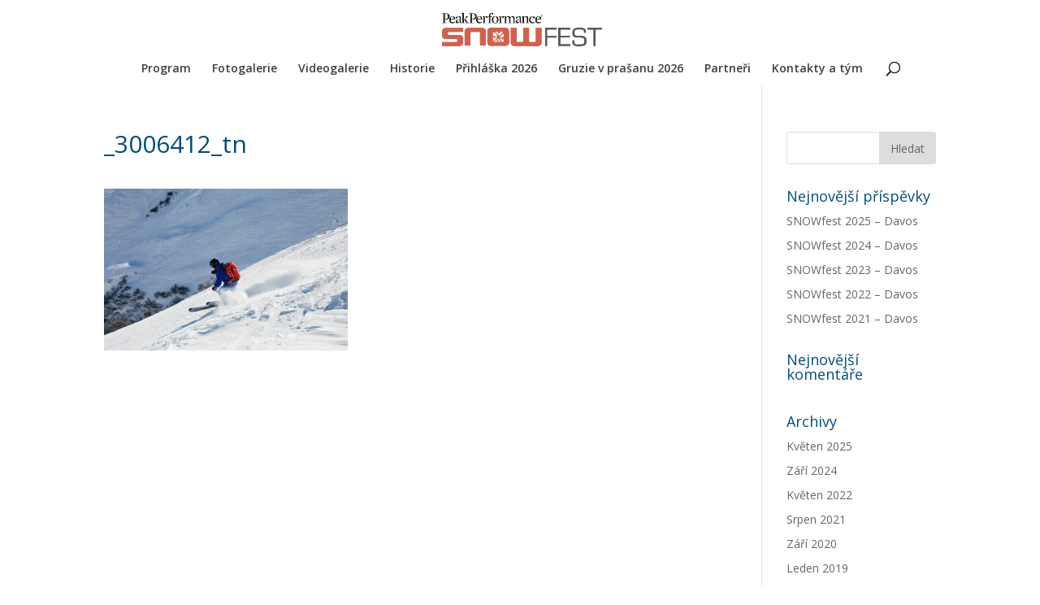

--- FILE ---
content_type: text/html; charset=UTF-8
request_url: https://snowfest.cz/snowfest-2017-andrermatt/_3006412_tn/
body_size: 6418
content:
<!DOCTYPE html>
<html lang="cs">
<head>
	<meta charset="UTF-8" />
<meta http-equiv="X-UA-Compatible" content="IE=edge">
	<link rel="pingback" href="https://snowfest.cz/xmlrpc.php" />

	<script type="text/javascript">
		document.documentElement.className = 'js';
	</script>

	<script>var et_site_url='https://snowfest.cz';var et_post_id='737';function et_core_page_resource_fallback(a,b){"undefined"===typeof b&&(b=a.sheet.cssRules&&0===a.sheet.cssRules.length);b&&(a.onerror=null,a.onload=null,a.href?a.href=et_site_url+"/?et_core_page_resource="+a.id+et_post_id:a.src&&(a.src=et_site_url+"/?et_core_page_resource="+a.id+et_post_id))}
</script><meta name='robots' content='index, follow, max-image-preview:large, max-snippet:-1, max-video-preview:-1' />

	<!-- This site is optimized with the Yoast SEO plugin v17.8 - https://yoast.com/wordpress/plugins/seo/ -->
	<title>_3006412_tn - SNOWfest</title>
	<link rel="canonical" href="https://snowfest.cz/wp-content/uploads/2017/09/3006412_tn.jpg" />
	<meta property="og:locale" content="cs_CZ" />
	<meta property="og:type" content="article" />
	<meta property="og:title" content="_3006412_tn - SNOWfest" />
	<meta property="og:url" content="https://snowfest.cz/wp-content/uploads/2017/09/3006412_tn.jpg" />
	<meta property="og:site_name" content="SNOWfest" />
	<meta property="og:image" content="https://snowfest.cz/wp-content/uploads/2017/09/3006412_tn.jpg" />
	<meta property="og:image:width" content="1400" />
	<meta property="og:image:height" content="930" />
	<meta name="twitter:card" content="summary" />
	<script type="application/ld+json" class="yoast-schema-graph">{"@context":"https://schema.org","@graph":[{"@type":"WebSite","@id":"https://snowfest.cz/#website","url":"https://snowfest.cz/","name":"SNOWfest","description":"freeridov&eacute; kempy na ly\u017e&iacute;ch a snowboardu ji\u017e od roku 2008","potentialAction":[{"@type":"SearchAction","target":{"@type":"EntryPoint","urlTemplate":"https://snowfest.cz/?s={search_term_string}"},"query-input":"required name=search_term_string"}],"inLanguage":"cs"},{"@type":"WebPage","@id":"https://snowfest.cz/wp-content/uploads/2017/09/3006412_tn.jpg#webpage","url":"https://snowfest.cz/wp-content/uploads/2017/09/3006412_tn.jpg","name":"_3006412_tn - SNOWfest","isPartOf":{"@id":"https://snowfest.cz/#website"},"datePublished":"2017-09-18T21:44:57+00:00","dateModified":"2017-09-18T21:44:57+00:00","breadcrumb":{"@id":"https://snowfest.cz/wp-content/uploads/2017/09/3006412_tn.jpg#breadcrumb"},"inLanguage":"cs","potentialAction":[{"@type":"ReadAction","target":["https://snowfest.cz/wp-content/uploads/2017/09/3006412_tn.jpg"]}]},{"@type":"BreadcrumbList","@id":"https://snowfest.cz/wp-content/uploads/2017/09/3006412_tn.jpg#breadcrumb","itemListElement":[{"@type":"ListItem","position":1,"name":"Dom\u016f","item":"https://snowfest.cz/"},{"@type":"ListItem","position":2,"name":"SNOWfest 2017 &#8211; Andermatt","item":"https://snowfest.cz/snowfest-2017-andrermatt/"},{"@type":"ListItem","position":3,"name":"_3006412_tn"}]}]}</script>
	<!-- / Yoast SEO plugin. -->


<link rel='dns-prefetch' href='//fonts.googleapis.com' />
<link rel='dns-prefetch' href='//s.w.org' />
<link rel="alternate" type="application/rss+xml" title="SNOWfest &raquo; RSS zdroj" href="https://snowfest.cz/feed/" />
<link rel="alternate" type="application/rss+xml" title="SNOWfest &raquo; RSS komentářů" href="https://snowfest.cz/comments/feed/" />
		<script type="text/javascript">
			window._wpemojiSettings = {"baseUrl":"https:\/\/s.w.org\/images\/core\/emoji\/13.1.0\/72x72\/","ext":".png","svgUrl":"https:\/\/s.w.org\/images\/core\/emoji\/13.1.0\/svg\/","svgExt":".svg","source":{"concatemoji":"https:\/\/snowfest.cz\/wp-includes\/js\/wp-emoji-release.min.js?ver=5.8.2"}};
			!function(e,a,t){var n,r,o,i=a.createElement("canvas"),p=i.getContext&&i.getContext("2d");function s(e,t){var a=String.fromCharCode;p.clearRect(0,0,i.width,i.height),p.fillText(a.apply(this,e),0,0);e=i.toDataURL();return p.clearRect(0,0,i.width,i.height),p.fillText(a.apply(this,t),0,0),e===i.toDataURL()}function c(e){var t=a.createElement("script");t.src=e,t.defer=t.type="text/javascript",a.getElementsByTagName("head")[0].appendChild(t)}for(o=Array("flag","emoji"),t.supports={everything:!0,everythingExceptFlag:!0},r=0;r<o.length;r++)t.supports[o[r]]=function(e){if(!p||!p.fillText)return!1;switch(p.textBaseline="top",p.font="600 32px Arial",e){case"flag":return s([127987,65039,8205,9895,65039],[127987,65039,8203,9895,65039])?!1:!s([55356,56826,55356,56819],[55356,56826,8203,55356,56819])&&!s([55356,57332,56128,56423,56128,56418,56128,56421,56128,56430,56128,56423,56128,56447],[55356,57332,8203,56128,56423,8203,56128,56418,8203,56128,56421,8203,56128,56430,8203,56128,56423,8203,56128,56447]);case"emoji":return!s([10084,65039,8205,55357,56613],[10084,65039,8203,55357,56613])}return!1}(o[r]),t.supports.everything=t.supports.everything&&t.supports[o[r]],"flag"!==o[r]&&(t.supports.everythingExceptFlag=t.supports.everythingExceptFlag&&t.supports[o[r]]);t.supports.everythingExceptFlag=t.supports.everythingExceptFlag&&!t.supports.flag,t.DOMReady=!1,t.readyCallback=function(){t.DOMReady=!0},t.supports.everything||(n=function(){t.readyCallback()},a.addEventListener?(a.addEventListener("DOMContentLoaded",n,!1),e.addEventListener("load",n,!1)):(e.attachEvent("onload",n),a.attachEvent("onreadystatechange",function(){"complete"===a.readyState&&t.readyCallback()})),(n=t.source||{}).concatemoji?c(n.concatemoji):n.wpemoji&&n.twemoji&&(c(n.twemoji),c(n.wpemoji)))}(window,document,window._wpemojiSettings);
		</script>
		<meta content="Divi v.4.9.3" name="generator"/><style type="text/css">
img.wp-smiley,
img.emoji {
	display: inline !important;
	border: none !important;
	box-shadow: none !important;
	height: 1em !important;
	width: 1em !important;
	margin: 0 .07em !important;
	vertical-align: -0.1em !important;
	background: none !important;
	padding: 0 !important;
}
</style>
	<link rel='stylesheet' id='wp-block-library-css'  href='https://snowfest.cz/wp-includes/css/dist/block-library/style.min.css?ver=5.8.2' type='text/css' media='all' />
<link rel='stylesheet' id='et_monarch-css-css'  href='https://snowfest.cz/wp-content/plugins/monarch/css/style.css?ver=1.4.14' type='text/css' media='all' />
<link rel='stylesheet' id='et-gf-open-sans-css'  href='https://fonts.googleapis.com/css?family=Open+Sans:400,700' type='text/css' media='all' />
<link rel='stylesheet' id='divi-fonts-css'  href='https://fonts.googleapis.com/css?family=Open+Sans:300italic,400italic,600italic,700italic,800italic,400,300,600,700,800&#038;subset=latin,latin-ext&#038;display=swap' type='text/css' media='all' />
<link rel='stylesheet' id='divi-style-css'  href='https://snowfest.cz/wp-content/themes/Divi/style.css?ver=4.9.3' type='text/css' media='all' />
<link rel='stylesheet' id='dashicons-css'  href='https://snowfest.cz/wp-includes/css/dashicons.min.css?ver=5.8.2' type='text/css' media='all' />
<script type='text/javascript' src='https://snowfest.cz/wp-includes/js/jquery/jquery.min.js?ver=3.6.0' id='jquery-core-js'></script>
<script type='text/javascript' src='https://snowfest.cz/wp-includes/js/jquery/jquery-migrate.min.js?ver=3.3.2' id='jquery-migrate-js'></script>
<link rel="https://api.w.org/" href="https://snowfest.cz/wp-json/" /><link rel="alternate" type="application/json" href="https://snowfest.cz/wp-json/wp/v2/media/737" /><link rel="EditURI" type="application/rsd+xml" title="RSD" href="https://snowfest.cz/xmlrpc.php?rsd" />
<link rel="wlwmanifest" type="application/wlwmanifest+xml" href="https://snowfest.cz/wp-includes/wlwmanifest.xml" /> 
<meta name="generator" content="WordPress 5.8.2" />
<link rel='shortlink' href='https://snowfest.cz/?p=737' />
<link rel="alternate" type="application/json+oembed" href="https://snowfest.cz/wp-json/oembed/1.0/embed?url=https%3A%2F%2Fsnowfest.cz%2Fsnowfest-2017-andrermatt%2F_3006412_tn%2F" />
<link rel="alternate" type="text/xml+oembed" href="https://snowfest.cz/wp-json/oembed/1.0/embed?url=https%3A%2F%2Fsnowfest.cz%2Fsnowfest-2017-andrermatt%2F_3006412_tn%2F&#038;format=xml" />
<style type="text/css" id="et-social-custom-css">
				 
			</style><link rel="preload" href="https://snowfest.cz/wp-content/plugins/monarch/core/admin/fonts/modules.ttf" as="font" crossorigin="anonymous"><meta name="viewport" content="width=device-width, initial-scale=1.0, maximum-scale=1.0, user-scalable=0" /><!-- Global Site Tag (gtag.js) - Google Analytics -->
<script async src="https://www.googletagmanager.com/gtag/js?id=UA-751044-11"></script>
<script>
  window.dataLayer = window.dataLayer || [];
  function gtag(){dataLayer.push(arguments)};
  gtag('js', new Date());

  gtag('config', 'UA-751044-11');
</script><link rel="icon" href="https://snowfest.cz/wp-content/uploads/2017/09/cropped-SNOWfest-2016-512-favi-32x32.png" sizes="32x32" />
<link rel="icon" href="https://snowfest.cz/wp-content/uploads/2017/09/cropped-SNOWfest-2016-512-favi-192x192.png" sizes="192x192" />
<link rel="apple-touch-icon" href="https://snowfest.cz/wp-content/uploads/2017/09/cropped-SNOWfest-2016-512-favi-180x180.png" />
<meta name="msapplication-TileImage" content="https://snowfest.cz/wp-content/uploads/2017/09/cropped-SNOWfest-2016-512-favi-270x270.png" />
<link rel="stylesheet" id="et-divi-customizer-global-cached-inline-styles" href="https://snowfest.cz/wp-content/et-cache/global/et-divi-customizer-global-17664236498032.min.css" onerror="et_core_page_resource_fallback(this, true)" onload="et_core_page_resource_fallback(this)" /></head>
<body data-rsssl=1 class="attachment attachment-template-default single single-attachment postid-737 attachmentid-737 attachment-jpeg et_monarch et_pb_button_helper_class et_transparent_nav et_fixed_nav et_show_nav et_hide_fixed_logo et_primary_nav_dropdown_animation_fade et_secondary_nav_dropdown_animation_fade et_header_style_centered et_pb_footer_columns4 et_cover_background et_pb_gutter osx et_pb_gutters3 et_right_sidebar et_divi_theme et-db et_minified_js et_minified_css">
	<div id="page-container">

	
	
			<header id="main-header" data-height-onload="72">
			<div class="container clearfix et_menu_container">
							<div class="logo_container">
					<span class="logo_helper"></span>
					<a href="https://snowfest.cz/">
						<img src="https://snowfest.cz/wp-content/uploads/2019/10/PeakPerformance-SNOWfest-2020.png" alt="SNOWfest" id="logo" data-height-percentage="60" />
					</a>
				</div>
							<div id="et-top-navigation" data-height="72" data-fixed-height="40">
											<nav id="top-menu-nav">
													<ul id="top-menu" class="nav">
								
								<li class="page_item page-item-1001"><a href="https://snowfest.cz/program/">Program</a></li>
<li class="page_item page-item-393"><a href="https://snowfest.cz/fotogalerie/">Fotogalerie</a></li>
<li class="page_item page-item-786"><a href="https://snowfest.cz/videogalerie/">Videogalerie</a></li>
<li class="page_item page-item-944"><a href="https://snowfest.cz/historie/">Historie</a></li>
<li class="page_item page-item-58"><a href="https://snowfest.cz/registrace/">Přihláška 2026</a></li>
<li class="page_item page-item-1760"><a href="https://snowfest.cz/gruzie/">Gruzie v prašanu 2026</a></li>
<li class="page_item page-item-795"><a href="https://snowfest.cz/partneri/">Partneři</a></li>
<li class="page_item page-item-60"><a href="https://snowfest.cz/kontakty-a-tym/">Kontakty a tým</a></li>
															</ul>
												</nav>
					
					
					
										<div id="et_top_search">
						<span id="et_search_icon"></span>
					</div>
					
					<div id="et_mobile_nav_menu">
				<div class="mobile_nav closed">
					<span class="select_page">Vyberte stránku</span>
					<span class="mobile_menu_bar mobile_menu_bar_toggle"></span>
				</div>
			</div>				</div> <!-- #et-top-navigation -->
			</div> <!-- .container -->
			<div class="et_search_outer">
				<div class="container et_search_form_container">
					<form role="search" method="get" class="et-search-form" action="https://snowfest.cz/">
					<input type="search" class="et-search-field" placeholder="Hledat &hellip;" value="" name="s" title="Hledat:" />					</form>
					<span class="et_close_search_field"></span>
				</div>
			</div>
		</header> <!-- #main-header -->
			<div id="et-main-area">
	
<div id="main-content">
		<div class="container">
		<div id="content-area" class="clearfix">
			<div id="left-area">
											<article id="post-737" class="et_pb_post post-737 attachment type-attachment status-inherit hentry">
											<div class="et_post_meta_wrapper">
							<h1 class="entry-title">_3006412_tn</h1>

						
												</div> <!-- .et_post_meta_wrapper -->
				
					<div class="entry-content">
					<p class="attachment"><a href='https://snowfest.cz/wp-content/uploads/2017/09/3006412_tn.jpg'><img width="300" height="199" src="https://snowfest.cz/wp-content/uploads/2017/09/3006412_tn-300x199.jpg" class="attachment-medium size-medium" alt="" loading="lazy" srcset="https://snowfest.cz/wp-content/uploads/2017/09/3006412_tn-300x199.jpg 300w, https://snowfest.cz/wp-content/uploads/2017/09/3006412_tn-768x510.jpg 768w, https://snowfest.cz/wp-content/uploads/2017/09/3006412_tn-1024x680.jpg 1024w, https://snowfest.cz/wp-content/uploads/2017/09/3006412_tn-1080x717.jpg 1080w, https://snowfest.cz/wp-content/uploads/2017/09/3006412_tn.jpg 1400w" sizes="(max-width: 300px) 100vw, 300px" /></a></p>
					</div> <!-- .entry-content -->
					<div class="et_post_meta_wrapper">
										</div> <!-- .et_post_meta_wrapper -->
				</article> <!-- .et_pb_post -->

						</div> <!-- #left-area -->

				<div id="sidebar">
		<div id="search-2" class="et_pb_widget widget_search"><form role="search" method="get" id="searchform" class="searchform" action="https://snowfest.cz/">
				<div>
					<label class="screen-reader-text" for="s">Vyhledávání</label>
					<input type="text" value="" name="s" id="s" />
					<input type="submit" id="searchsubmit" value="Hledat" />
				</div>
			</form></div> <!-- end .et_pb_widget -->
		<div id="recent-posts-2" class="et_pb_widget widget_recent_entries">
		<h4 class="widgettitle">Nejnovější příspěvky</h4>
		<ul>
											<li>
					<a href="https://snowfest.cz/snowfest-2025-davos/">SNOWfest 2025 – Davos</a>
									</li>
											<li>
					<a href="https://snowfest.cz/snowfest-2024-davos2/">SNOWfest 2024 – Davos</a>
									</li>
											<li>
					<a href="https://snowfest.cz/snowfest-2023-davos/">SNOWfest 2023 – Davos</a>
									</li>
											<li>
					<a href="https://snowfest.cz/snowfest-2022-davos/">SNOWfest 2022 – Davos</a>
									</li>
											<li>
					<a href="https://snowfest.cz/snowfest-2021-davos/">SNOWfest 2021 – Davos</a>
									</li>
					</ul>

		</div> <!-- end .et_pb_widget --><div id="recent-comments-2" class="et_pb_widget widget_recent_comments"><h4 class="widgettitle">Nejnovější komentáře</h4><ul id="recentcomments"></ul></div> <!-- end .et_pb_widget --><div id="archives-2" class="et_pb_widget widget_archive"><h4 class="widgettitle">Archivy</h4>
			<ul>
					<li><a href='https://snowfest.cz/2025/05/'>Květen 2025</a></li>
	<li><a href='https://snowfest.cz/2024/09/'>Září 2024</a></li>
	<li><a href='https://snowfest.cz/2022/05/'>Květen 2022</a></li>
	<li><a href='https://snowfest.cz/2021/08/'>Srpen 2021</a></li>
	<li><a href='https://snowfest.cz/2020/09/'>Září 2020</a></li>
	<li><a href='https://snowfest.cz/2019/01/'>Leden 2019</a></li>
	<li><a href='https://snowfest.cz/2018/05/'>Květen 2018</a></li>
	<li><a href='https://snowfest.cz/2017/09/'>Září 2017</a></li>
			</ul>

			</div> <!-- end .et_pb_widget --><div id="categories-2" class="et_pb_widget widget_categories"><h4 class="widgettitle">Rubriky</h4>
			<ul>
					<li class="cat-item cat-item-3"><a href="https://snowfest.cz/category/aktuality/">Aktuality</a>
</li>
	<li class="cat-item cat-item-4"><a href="https://snowfest.cz/category/fotogalerie/">Fotogalerie</a>
</li>
			</ul>

			</div> <!-- end .et_pb_widget -->	</div> <!-- end #sidebar -->
		</div> <!-- #content-area -->
	</div> <!-- .container -->
	</div> <!-- #main-content -->


	<span class="et_pb_scroll_top et-pb-icon"></span>


			<footer id="main-footer">
				

		
				<div id="footer-bottom">
					<div class="container clearfix">
				<ul class="et-social-icons">

	<li class="et-social-icon et-social-facebook">
		<a href="https://www.facebook.com/casopis.snow" class="icon">
			<span>Facebook</span>
		</a>
	</li>

</ul><div id="footer-info"><a href="https://snow.cz/predpoved-pocasi" title="Předpověď počasí">Počasí</a> na SNOW.cz  |  <a href="http://snow.cz/snih-stav-snehu" title="Sněhové zpravodajství">Sníh</a> na horách </div>					</div>	<!-- .container -->
				</div>
			</footer> <!-- #main-footer -->
		</div> <!-- #et-main-area -->


	</div> <!-- #page-container -->

	<script type='text/javascript' src='https://snowfest.cz/wp-content/plugins/monarch/js/idle-timer.min.js?ver=1.4.14' id='et_monarch-idle-js'></script>
<script type='text/javascript' id='et_monarch-custom-js-js-extra'>
/* <![CDATA[ */
var monarchSettings = {"ajaxurl":"https:\/\/snowfest.cz\/wp-admin\/admin-ajax.php","pageurl":"https:\/\/snowfest.cz\/snowfest-2017-andrermatt\/_3006412_tn\/","stats_nonce":"f9d15dc6f3","share_counts":"4e0401c6c7","follow_counts":"dc31728d3c","total_counts":"28cf691e22","media_single":"f8eb019ee2","media_total":"ff57563eb2","generate_all_window_nonce":"b0fe0245b8","no_img_message":"No images available for sharing on this page"};
/* ]]> */
</script>
<script type='text/javascript' src='https://snowfest.cz/wp-content/plugins/monarch/js/custom.js?ver=1.4.14' id='et_monarch-custom-js-js'></script>
<script type='text/javascript' id='divi-custom-script-js-extra'>
/* <![CDATA[ */
var DIVI = {"item_count":"%d Item","items_count":"%d Items"};
var et_shortcodes_strings = {"previous":"P\u0159edchoz\u00ed","next":"N\u00e1sleduj\u00edc\u00ed"};
var et_pb_custom = {"ajaxurl":"https:\/\/snowfest.cz\/wp-admin\/admin-ajax.php","images_uri":"https:\/\/snowfest.cz\/wp-content\/themes\/Divi\/images","builder_images_uri":"https:\/\/snowfest.cz\/wp-content\/themes\/Divi\/includes\/builder\/images","et_frontend_nonce":"2a6da02f47","subscription_failed":"Pros\u00edm, zkontrolujte, zda pole n\u00ed\u017ee a ujist\u011bte se, \u017ee jste zadali spr\u00e1vn\u00e9 informace.","et_ab_log_nonce":"aa282ed8f2","fill_message":"Vypl\u0148te pros\u00edm n\u00e1sleduj\u00edc\u00ed pol\u00ed\u010dka:","contact_error_message":"Opravte pros\u00edm n\u00e1sleduj\u00edc\u00ed chyby:","invalid":"Neplatn\u00e1 e-mailov\u00e1 adresa","captcha":"Captcha","prev":"P\u0159edchoz\u00ed","previous":"P\u0159edchoz\u00ed","next":"Dal\u0161\u00ed","wrong_captcha":"V k\u00f3du CAPTCHA jste zadali nespr\u00e1vnou \u010d\u00edslici.","wrong_checkbox":"Checkbox","ignore_waypoints":"no","is_divi_theme_used":"1","widget_search_selector":".widget_search","ab_tests":[],"is_ab_testing_active":"","page_id":"737","unique_test_id":"","ab_bounce_rate":"5","is_cache_plugin_active":"no","is_shortcode_tracking":"","tinymce_uri":""}; var et_builder_utils_params = {"condition":{"diviTheme":true,"extraTheme":false},"scrollLocations":["app","top"],"builderScrollLocations":{"desktop":"app","tablet":"app","phone":"app"},"onloadScrollLocation":"app","builderType":"fe"}; var et_frontend_scripts = {"builderCssContainerPrefix":"#et-boc","builderCssLayoutPrefix":"#et-boc .et-l"};
var et_pb_box_shadow_elements = [];
var et_pb_motion_elements = {"desktop":[],"tablet":[],"phone":[]};
var et_pb_sticky_elements = [];
/* ]]> */
</script>
<script type='text/javascript' src='https://snowfest.cz/wp-content/themes/Divi/js/custom.unified.js?ver=4.9.3' id='divi-custom-script-js'></script>
<script type='text/javascript' id='et-builder-cpt-modules-wrapper-js-extra'>
/* <![CDATA[ */
var et_modules_wrapper = {"builderCssContainerPrefix":"#et-boc","builderCssLayoutPrefix":"#et-boc .et-l"};
/* ]]> */
</script>
<script type='text/javascript' src='https://snowfest.cz/wp-content/themes/Divi/includes/builder/scripts/cpt-modules-wrapper.js?ver=4.9.3' id='et-builder-cpt-modules-wrapper-js'></script>
<script type='text/javascript' src='https://snowfest.cz/wp-content/plugins/monarch/core/admin/js/common.js?ver=4.9.3' id='et-core-common-js'></script>
<script type='text/javascript' src='https://snowfest.cz/wp-includes/js/wp-embed.min.js?ver=5.8.2' id='wp-embed-js'></script>
</body>
</html>
